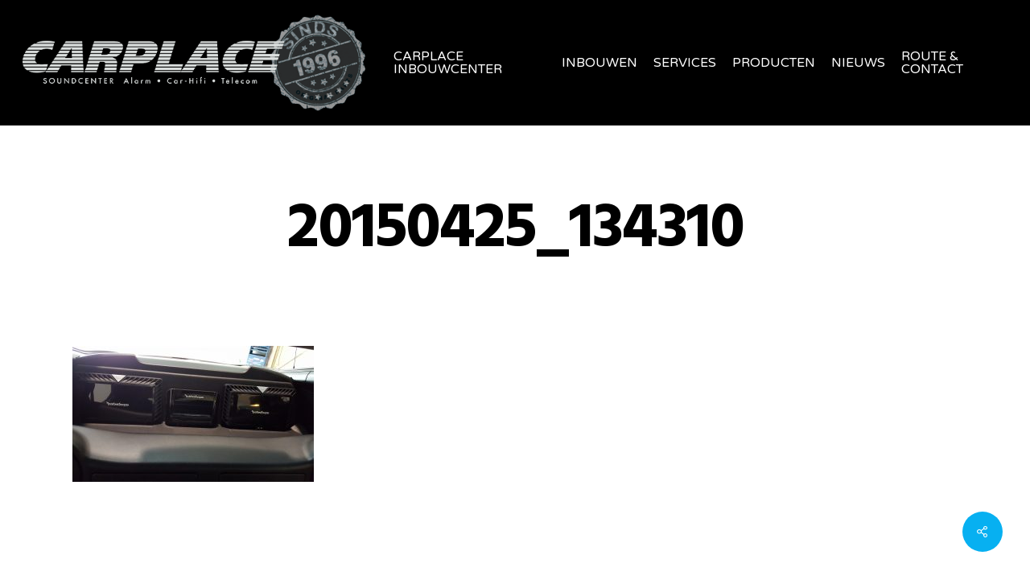

--- FILE ---
content_type: text/css
request_url: https://car-place.nl/wp-content/themes/salient-child/style.css?ver=17.4.1
body_size: 618
content:
/*
Theme Name: Salient Child Theme
Theme URI: http: //mysite.com/
Description: This is a custom child theme for Salient
Author: My Name
Author URI: http: //mysite.com/
Template: salient
Version: 0.1
*/

/* TOP NAVIGATION */
body[data-header-color="custom"] #header-secondary-outer {
    border-bottom: 1px solid rgba(0,0,0,0.1);
    background: #000 !important;
color:#e7e7e7;
text-align:center;
}
#header-secondary-outer[data-full-width="true"] > .container {text-align:center;
}
#header-secondary-outer .sf-menu {float:none;}
#header-secondary-outer .sf-menu a{color:#07b0f1!important;font-size:16px!important}
#header-secondary-outer nav > ul > li.sfHover > a {color:#ffffff!important;}

/* NAVIGATION */

#slide-out-widget-area .inner .off-canvas-menu-container li a {font-size:18px;}
#slide-out-widget-area .inner > div:first-of-type {margin-top: 50px;}

/* CALL TO ACTION */

#call-to-action span, .calltoaction{
    font-size: 28px!important;
    line-height: 35px!important;
    font-weight: 300;
margin-bottom:25px;
}
.calltoaction{ display:block;}
#call-to-action .container a {font-size:35px!important;}
.calltoaction a {
    color: #07b0f1 !important;
}
.calltoaction a:hover {
    color: #ffffff;
}
#mobileimage {display:none;}
/* ONDERTITELS */
.ondertitel {font-size: 26px}

/* COMMENTS */
.n-shortcode {
    display: none !important;
}

@media screen and (max-width: 699px) and (min-width: 320px) {
.ondertitel {
    font-size: 18px;
}
#mobileimage {display:block;}
#devises {display:none!important;}
}






